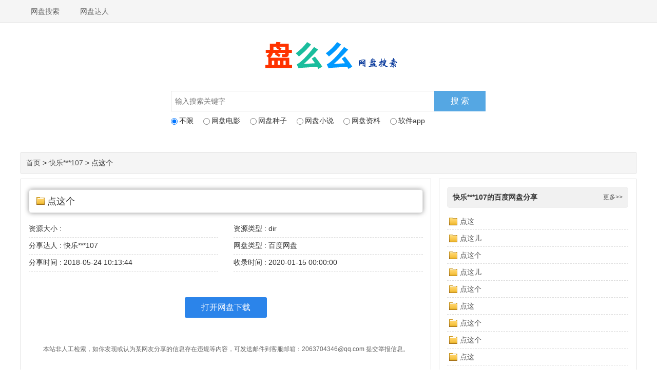

--- FILE ---
content_type: text/html;charset=UTF-8
request_url: http://www.panmeme.com/wenjian/9adaaf6ef393c7389fd2400014844e19.html
body_size: 5835
content:
<!DOCTYPE html>
<html lang="zh-cn">
<head>
    <meta charset="utf-8">
    <meta http-equiv="content-type" content="text/html; charset=utf-8">
    <meta http-equiv="x-ua-compatible" content="IE=edge,chrome=1">
    <title>点这个百度云资源_百度网盘资源_百度云搜索_百度网盘搜索-盘么么(panmeme.com)</title>
    <meta name="description" content="点这个百度云资源，点这个百度网盘资源下载地址，由百度网盘用户快乐***107提供的百度网盘下载链接，文件大小，分享时间2018-05-24 10:13:44，更多点这个相关的百度网盘资源，请到盘么么专业的百度网盘搜索并下载。" /><meta name="keywords" content="点这个,点这个百度云资源,点这个百度网盘资源,点这个网盘资源,百度云搜索,网盘搜索,百度网盘搜索,网盘搜索神器" />
    <meta name="viewport" content="width=device-width, initial-scale=1">
    <meta name="renderer" content="webkit">
    <meta name="applicable-device" content="pc">
    <meta name="robots" content="all" />
    <link rel="shortcut icon" href="http://www.panmeme.com/favicon.ico" type="image/x-icon" />
    <link rel="stylesheet" href="http://www.panmeme.com/pc/css/main.css?v=20210310" />
    
    <script src="https://apps.bdimg.com/libs/jquery/2.1.4/jquery.min.js"></script>
</head>
<body>
<!--头部导航  开始-->

    <div class="borderb nav clearfix">
        <div class="wrap"  style="position: relative;">
            <a href="http://www.panmeme.com">网盘搜索</a>
            <a href="http://www.panmeme.com/sharer/list">网盘达人</a>
            <span class="wxgzh" style="float: right;"></span>
        </div>

    </div>

    <div class="wrap bg-write mb10">
        <div class="indexsearch">
            <a href="http://www.panmeme.com"><img class="logo-index" src="http://www.panmeme.com/pc/img/logo.png"/></a><br />
            <div class="search-form">
                <div class="clearfix">
                    <form action="http://www.panmeme.com/query" method="get" onsubmit="">
                        <input type="search" id="wd" name="key" value=""  class="wd f-fl" maxlength="30" autocomplete="off" placeholder="输入搜索关键字">
                        <input type="submit" class="sbtn f-fl" value="搜 索">
                        <p class="search-type">
                            <label><input type="radio" name="type" value="0" checked="checked" />不限</label>
                            <label><input type="radio" name="type" value="2" />网盘电影</label>
                            <label><input type="radio" name="type" value="3" />网盘种子</label>
                            <label><input type="radio" name="type" value="4" />网盘小说</label>
                            <label><input type="radio" name="type" value="5" />网盘资料</label>
                            <label><input type="radio" name="type" value="8" />软件app</label>
                        </p>
                    </form>
                </div>
            </div>

        </div>
    </div>

<!--头部导航  结束-->

<!--主体内容  开始-->
<div class="wrap row mb10 bgf5f5f5 border crumb">
    <div class="col-xs-12 padd0">
        <a href="http://www.panmeme.com">首页</a>&nbsp;&gt;&nbsp;<a href="http://www.panmeme.com/sharer/1301582156-1.html">快乐***107</a>&nbsp;&gt;&nbsp;点这个
    </div>
</div>

<div class="wrap row mb10">
    <div class="col-xs-8 hun-box bg-write border source">
        <h1 class="mb15"><em class="icon icon-dir"></em>点这个</h1>
        <div class="row mb15">
            <div class="col-xs-6 hun-list">
                <ul>
                    <li>资源大小 : </li>
                    <li>分享达人 : 快乐***107</li>
                    <li>分享时间 : 2018-05-24 10:13:44</li>
                </ul>
            </div>
            <div class="col-xs-6 hun-list">
                <ul>
                    <li>资源类型 : dir</li>
                    <li>网盘类型 : 百度网盘</li>
                    <li>收录时间 : 2020-01-15 00:00:00</li>
                </ul>
            </div>
        </div>

        <p class="downloadbtn" style="margin: 50px 0;">
            
            <a href="http://www.panmeme.com/wenjian2/9adaaf6ef393c7389fd2400014844e19.html" title="点这个">打开网盘下载</a>
        </p>

        <span style="color: #666;text-align: center;line-height: 22px;margin-top: 15px;display: block;font-size: 12px;clear: both;margin: 0 0 20px 0;">
			本站非人工检索，如你发现或认为某网友分享的信息存在违规等内容，可发送邮件到客服邮箱：2063704346@qq.com 提交举报信息。
		</span>

        <div class="row">
            <div class="col-xs-12">
                <div class="hun-brand"><strong>相关百度云资源</strong><a href="http://www.panmeme.com/query?key=%E7%82%B9%E8%BF%99%E4%B8%AA" title="点这个相关百度云资源"><small class="pull-right">更多&gt;&gt;</small></a></div>
                <div class="hun-box hun-list sourcemore">
                    <ul>
                        <li>
                            <a href="http://www.panmeme.com/wenjian/b5f1a2e7654f8e59296f5a4d3c0325d6.html" target="_blank" title="点点的点.txt" class="icon icon-txt hun-textellipsis">点点的点.txt</a>
                        </li>
                        <li>
                            <a href="http://www.panmeme.com/wenjian/7f2a2471733775e6f1b0c079562c6797.html" target="_blank" title="点对点" class="icon icon-dir hun-textellipsis">点对点</a>
                        </li>
                        <li>
                            <a href="http://www.panmeme.com/wenjian/9c29ec04641ba56ae18265d465ac8f0a.html" target="_blank" title="点对点" class="icon icon-dir hun-textellipsis">点对点</a>
                        </li>
                        <li>
                            <a href="http://www.panmeme.com/wenjian/0a0ec39e7aa3c047ee77ceb2cdd799b4.html" target="_blank" title="点对点" class="icon icon-dir hun-textellipsis">点对点</a>
                        </li>
                        <li>
                            <a href="http://www.panmeme.com/wenjian/48e17a6184013460eccea2a3e8838746.html" target="_blank" title="点对点" class="icon icon-dir hun-textellipsis">点对点</a>
                        </li>
                        <li>
                            <a href="http://www.panmeme.com/wenjian/652ea882810e93c502f6ec201d325973.html" target="_blank" title="点对点" class="icon icon- hun-textellipsis">点对点</a>
                        </li>
                        <li>
                            <a href="http://www.panmeme.com/wenjian/5c0d5c60cbbeda1088dabb92408f1976.html" target="_blank" title="点对点" class="icon icon-dir hun-textellipsis">点对点</a>
                        </li>
                        <li>
                            <a href="http://www.panmeme.com/wenjian/b3f37464b2361feb398da1f6c127dc8c.html" target="_blank" title="点对点" class="icon icon-dir hun-textellipsis">点对点</a>
                        </li>
                        <li>
                            <a href="http://www.panmeme.com/wenjian/4cd08292597ee3cf07d7b75a79d96b92.html" target="_blank" title="点对点" class="icon icon-dir hun-textellipsis">点对点</a>
                        </li>
                        <li>
                            <a href="http://www.panmeme.com/wenjian/bea3332f23b31676ee5f5b696908fa60.html" target="_blank" title="点对点" class="icon icon-dir hun-textellipsis">点对点</a>
                        </li>
                    </ul>
                </div>
            </div>
        </div>

        <div class="row">
            <div class="col-xs-12">
                <div class="hun-brand"><strong>最新百度网盘资源</strong><a href="http://www.panmeme.com/tag/new.html" title="最新百度网盘资源"><small class="pull-right">更多&gt;&gt;</small></a></div>
                <div class="hun-box hun-list sourcemore">
                    <ul>
                        <li>
                            <a href="http://www.panmeme.com/wenjian/7a5640cffa04b6fcd6c257022f11e836.html" target="_blank" title="《螳螂剑》李占元、刘崇禧.pdf" class="icon icon-pdf hun-textellipsis">《螳螂剑》李占元、刘崇禧.pdf</a>
                        </li>
                        <li>
                            <a href="http://www.panmeme.com/wenjian/9ec1799e6d43b525c22ec74a5db81813.html" target="_blank" title="《古方医案选编》  上集.pdf" class="icon icon-pdf hun-textellipsis">《古方医案选编》  上集.pdf</a>
                        </li>
                        <li>
                            <a href="http://www.panmeme.com/wenjian/1c28369c918f921813318f737f1c340d.html" target="_blank" title="《秘传暗器三种飞刀、飞镖、飞剑真传合刊》金倜生.pdf" class="icon icon-pdf hun-textellipsis">《秘传暗器三种飞刀、飞镖、飞剑真传合刊》金倜生.pdf</a>
                        </li>
                        <li>
                            <a href="http://www.panmeme.com/wenjian/2540225b7a50791ba0c38f66612254fd.html" target="_blank" title="《八卦掌：幽身飘袭的变幻技法》黄鑫.pdf" class="icon icon-pdf hun-textellipsis">《八卦掌：幽身飘袭的变幻技法》黄鑫.pdf</a>
                        </li>
                        <li>
                            <a href="http://www.panmeme.com/wenjian/78fbf9b38ffb236c2e2b40462f20333f.html" target="_blank" title="世界为何存在 英文版Why Does the World Exist_ -- An Existential Detective Story by Jim Holt.epub" class="icon icon-epub hun-textellipsis">世界为何存在 英文版Why Does the World Exist_ -- An Existential Detective Story by Jim Holt.epub</a>
                        </li>
                        <li>
                            <a href="http://www.panmeme.com/wenjian/578b210709c914e36f4431aabb7553ca.html" target="_blank" title="寓意草评注.pdf" class="icon icon-pdf hun-textellipsis">寓意草评注.pdf</a>
                        </li>
                        <li>
                            <a href="http://www.panmeme.com/wenjian/a8643c24e6702ef6f3252aa999d0d4f0.html" target="_blank" title="午夜将至.pdf" class="icon icon-pdf hun-textellipsis">午夜将至.pdf</a>
                        </li>
                        <li>
                            <a href="http://www.panmeme.com/wenjian/bde6e7e9abf991992e95e07a31ea9aff.html" target="_blank" title="iis技术讲座.chm" class="icon icon-chm hun-textellipsis">iis技术讲座.chm</a>
                        </li>
                        <li>
                            <a href="http://www.panmeme.com/wenjian/89385cb4f5e9f879c21ef39bada30ef3.html" target="_blank" title="《戴氏心意拳》郭瑾刚.pdf" class="icon icon-pdf hun-textellipsis">《戴氏心意拳》郭瑾刚.pdf</a>
                        </li>
                        <li>
                            <a href="http://www.panmeme.com/wenjian/18ef1bd550bd4e6d1478e2e281a0061d.html" target="_blank" title="《八卦掌的触摔》田回.pdf" class="icon icon-pdf hun-textellipsis">《八卦掌的触摔》田回.pdf</a>
                        </li>
                        <li>
                            <a href="http://www.panmeme.com/wenjian/dd9ecdddeee543c5440c15958443d48f.html" target="_blank" title="文化苦旅.txt" class="icon icon-txt hun-textellipsis">文化苦旅.txt</a>
                        </li>
                        <li>
                            <a href="http://www.panmeme.com/wenjian/6520df5528c3654c62afbae57762c03d.html" target="_blank" title="平凡的世界.txt" class="icon icon-txt hun-textellipsis">平凡的世界.txt</a>
                        </li>
                        <li>
                            <a href="http://www.panmeme.com/wenjian/50fde09675c7d23af3b02789aa651df4.html" target="_blank" title="中国古今医案类编  温病类_0.rar" class="icon icon-rar hun-textellipsis">中国古今医案类编  温病类_0.rar</a>
                        </li>
                        <li>
                            <a href="http://www.panmeme.com/wenjian/53c0693e86ad0328521b9911d14539aa.html" target="_blank" title="配色设计原理 (~奥博斯科编辑部 (作者), 暴凤明 (译者)) .pdf" class="icon icon-pdf hun-textellipsis">配色设计原理 (~奥博斯科编辑部 (作者), 暴凤明 (译者)) .pdf</a>
                        </li>
                        <li>
                            <a href="http://www.panmeme.com/wenjian/611cc647b17b0fc2245febc490006b5c.html" target="_blank" title="芙蓉镇 (古华)  .pdf" class="icon icon-pdf hun-textellipsis">芙蓉镇 (古华)  .pdf</a>
                        </li>
                        <li>
                            <a href="http://www.panmeme.com/wenjian/60c399bf598a10fc381b643022d5073e.html" target="_blank" title="永生的岛屿 - 潘海天" class="icon icon- hun-textellipsis">永生的岛屿 - 潘海天</a>
                        </li>
                        <li>
                            <a href="http://www.panmeme.com/wenjian/ce05c1f8933587500b36fe6ce84566a4.html" target="_blank" title="第二座山" class="icon icon- hun-textellipsis">第二座山</a>
                        </li>
                        <li>
                            <a href="http://www.panmeme.com/wenjian/95cbe1159c9c63b841607a03a145bea8.html" target="_blank" title="《亚历山大（上）》.wma" class="icon icon-wma hun-textellipsis">《亚历山大（上）》.wma</a>
                        </li>
                        <li>
                            <a href="http://www.panmeme.com/wenjian/7565b8717382a10b3e165e4fe1166bfd.html" target="_blank" title="《克劳德的秘密》.wma" class="icon icon-wma hun-textellipsis">《克劳德的秘密》.wma</a>
                        </li>
                        <li>
                            <a href="http://www.panmeme.com/wenjian/22f372889246cb18c3f0fd79e56ad3e2.html" target="_blank" title="《目送》.wma" class="icon icon-wma hun-textellipsis">《目送》.wma</a>
                        </li>
                    </ul>
                </div>
            </div>
        </div>

    </div>

    <div class="col-xs-4 pdl15">

        <div class="col-xs-12 hun-box bg-write border mb10">
            <div class="hun-brand"><strong>快乐***107的百度网盘分享</strong><a href="http://www.panmeme.com/sharer/1301582156-1.html" title="更多"><small class="pull-right">更多&gt;&gt;</small></a></div>
            <div class="hun-box hun-list">
                <ul>
                    <li>
                        <a href="http://www.panmeme.com/wenjian/5c4cd61b239fcd31df7c643db2320175.html" target="_blank" title="点这百度云网盘资源" class="icon icon-dir hun-textellipsis overhide">点这</a>
                    </li>
                    <li>
                        <a href="http://www.panmeme.com/wenjian/97109f42cc1b12f56c6311c9dc3bc6f5.html" target="_blank" title="点这儿百度云网盘资源" class="icon icon-dir hun-textellipsis overhide">点这儿</a>
                    </li>
                    <li>
                        <a href="http://www.panmeme.com/wenjian/9adaaf6ef393c7389fd2400014844e19.html" target="_blank" title="点这个百度云网盘资源" class="icon icon-dir hun-textellipsis overhide">点这个</a>
                    </li>
                    <li>
                        <a href="http://www.panmeme.com/wenjian/e576deebd26c3565101e41a3dc021ee4.html" target="_blank" title="点这儿百度云网盘资源" class="icon icon-dir hun-textellipsis overhide">点这儿</a>
                    </li>
                    <li>
                        <a href="http://www.panmeme.com/wenjian/69644f809c972ad94f49e317ec928db4.html" target="_blank" title="点这个百度云网盘资源" class="icon icon-dir hun-textellipsis overhide">点这个</a>
                    </li>
                    <li>
                        <a href="http://www.panmeme.com/wenjian/cc032d23f33624faf8d2a9c7c679de90.html" target="_blank" title="点这百度云网盘资源" class="icon icon-dir hun-textellipsis overhide">点这</a>
                    </li>
                    <li>
                        <a href="http://www.panmeme.com/wenjian/acfa8ab785e7cb4ddc50a65325409438.html" target="_blank" title="点这个百度云网盘资源" class="icon icon-dir hun-textellipsis overhide">点这个</a>
                    </li>
                    <li>
                        <a href="http://www.panmeme.com/wenjian/5bf4659de9bb6680d35d6e7b9349f83e.html" target="_blank" title="点这个百度云网盘资源" class="icon icon-dir hun-textellipsis overhide">点这个</a>
                    </li>
                    <li>
                        <a href="http://www.panmeme.com/wenjian/d7b460ebd44a52785600d1060b9ac412.html" target="_blank" title="点这百度云网盘资源" class="icon icon-dir hun-textellipsis overhide">点这</a>
                    </li>
                    <li>
                        <a href="http://www.panmeme.com/wenjian/e8fb451ee36a41156eb310a99a9ed106.html" target="_blank" title="点这个百度云网盘资源" class="icon icon-dir hun-textellipsis overhide">点这个</a>
                    </li>
                </ul>
            </div>
        </div>

        <div class="col-xs-12 hun-box bg-write border mb10">
            <div class="hun-brand"><strong>百度网盘达人</strong><a href="http://www.panmeme.com/sharer/list" title="百度网盘达人"><small class="pull-right">更多&gt;&gt;</small></a></div>
            <div class="hun-box hun-user clearfix">
                <div class="col-xs-6 padd0 mb15">
                    <div class="col-xs-4 padd0">
                        <a href="http://www.panmeme.com/sharer/4010094920-1.html" target="_blank" title="steveneva的百度云网盘资源"><img class="imguser" alt="steveneva" src="https://ss0.bdstatic.com/7Ls0a8Sm1A5BphGlnYG/sys/portrait/item/09c69237.jpg" /></a>
                    </div>
                    <div class="col-xs-8 padd1">
                        <a href="http://www.panmeme.com/sharer/4010094920-1.html" target="_blank" title="steveneva的百度云网盘资源">steveneva</a>
                        <div class="help-block">分享:266</div>
                    </div>
                </div>
                <div class="col-xs-6 padd0 mb15">
                    <div class="col-xs-4 padd0">
                        <a href="http://www.panmeme.com/sharer/2417697637-1.html" target="_blank" title="舞**乐坊的百度云网盘资源"><img class="imguser" alt="舞**乐坊" src="https://ss0.bdstatic.com/7Ls0a8Sm1A5BphGlnYG/sys/portrait/item/6d3eea4f.jpg" /></a>
                    </div>
                    <div class="col-xs-8 padd1">
                        <a href="http://www.panmeme.com/sharer/2417697637-1.html" target="_blank" title="舞**乐坊的百度云网盘资源">舞**乐坊</a>
                        <div class="help-block">分享:121</div>
                    </div>
                </div>
                <div class="col-xs-6 padd0 mb15">
                    <div class="col-xs-4 padd0">
                        <a href="http://www.panmeme.com/sharer/1093731083-1.html" target="_blank" title="etow2x5的百度云网盘资源"><img class="imguser" alt="etow2x5" src="https://ss0.bdstatic.com/7Ls0a8Sm1A5BphGlnYG/sys/portrait/item/2e206c25.jpg" /></a>
                    </div>
                    <div class="col-xs-8 padd1">
                        <a href="http://www.panmeme.com/sharer/1093731083-1.html" target="_blank" title="etow2x5的百度云网盘资源">etow2x5</a>
                        <div class="help-block">分享:293</div>
                    </div>
                </div>
                <div class="col-xs-6 padd0 mb15">
                    <div class="col-xs-4 padd0">
                        <a href="http://www.panmeme.com/sharer/3411069769-1.html" target="_blank" title="青*问宇的百度云网盘资源"><img class="imguser" alt="青*问宇" src="https://ss0.bdstatic.com/7Ls0a8Sm1A5BphGlnYG/sys/portrait/item/04ec9f30.jpg" /></a>
                    </div>
                    <div class="col-xs-8 padd1">
                        <a href="http://www.panmeme.com/sharer/3411069769-1.html" target="_blank" title="青*问宇的百度云网盘资源">青*问宇</a>
                        <div class="help-block">分享:109</div>
                    </div>
                </div>
                <div class="col-xs-6 padd0 mb15">
                    <div class="col-xs-4 padd0">
                        <a href="http://www.panmeme.com/sharer/690588125-1.html" target="_blank" title="新DJ音乐论坛的百度云网盘资源"><img class="imguser" alt="新DJ音乐论坛" src="https://ss0.bdstatic.com/7Ls0a8Sm1A5BphGlnYG/sys/portrait/item/e1f3f841.jpg" /></a>
                    </div>
                    <div class="col-xs-8 padd1">
                        <a href="http://www.panmeme.com/sharer/690588125-1.html" target="_blank" title="新DJ音乐论坛的百度云网盘资源">新DJ音乐论坛</a>
                        <div class="help-block">分享:323</div>
                    </div>
                </div>
                <div class="col-xs-6 padd0 mb15">
                    <div class="col-xs-4 padd0">
                        <a href="http://www.panmeme.com/sharer/156057424-1.html" target="_blank" title="他无耻你弱智的百度云网盘资源"><img class="imguser" alt="他无耻你弱智" src="https://ss0.bdstatic.com/7Ls0a8Sm1A5BphGlnYG/sys/portrait/item/ffcf8c21.jpg" /></a>
                    </div>
                    <div class="col-xs-8 padd1">
                        <a href="http://www.panmeme.com/sharer/156057424-1.html" target="_blank" title="他无耻你弱智的百度云网盘资源">他无耻你弱智</a>
                        <div class="help-block">分享:64</div>
                    </div>
                </div>
                <div class="col-xs-6 padd0 mb15">
                    <div class="col-xs-4 padd0">
                        <a href="http://www.panmeme.com/sharer/136970559-1.html" target="_blank" title="amulet__的百度云网盘资源"><img class="imguser" alt="amulet__" src="https://ss0.bdstatic.com/7Ls0a8Sm1A5BphGlnYG/sys/portrait/item/a3e9f72a.jpg" /></a>
                    </div>
                    <div class="col-xs-8 padd1">
                        <a href="http://www.panmeme.com/sharer/136970559-1.html" target="_blank" title="amulet__的百度云网盘资源">amulet__</a>
                        <div class="help-block">分享:171</div>
                    </div>
                </div>
                <div class="col-xs-6 padd0 mb15">
                    <div class="col-xs-4 padd0">
                        <a href="http://www.panmeme.com/sharer/117817558-1.html" target="_blank" title="copier8的百度云网盘资源"><img class="imguser" alt="copier8" src="https://ss0.bdstatic.com/7Ls0a8Sm1A5BphGlnYG/sys/portrait/item/4c172b52.jpg" /></a>
                    </div>
                    <div class="col-xs-8 padd1">
                        <a href="http://www.panmeme.com/sharer/117817558-1.html" target="_blank" title="copier8的百度云网盘资源">copier8</a>
                        <div class="help-block">分享:340</div>
                    </div>
                </div>
                <div class="col-xs-6 padd0 mb15">
                    <div class="col-xs-4 padd0">
                        <a href="http://www.panmeme.com/sharer/322373885-1.html" target="_blank" title="亲爱的5332的百度云网盘资源"><img class="imguser" alt="亲爱的5332" src="https://ss0.bdstatic.com/7Ls0a8Sm1A5BphGlnYG/sys/portrait/item/7c359411.jpg" /></a>
                    </div>
                    <div class="col-xs-8 padd1">
                        <a href="http://www.panmeme.com/sharer/322373885-1.html" target="_blank" title="亲爱的5332的百度云网盘资源">亲爱的5332</a>
                        <div class="help-block">分享:245</div>
                    </div>
                </div>
                <div class="col-xs-6 padd0 mb15">
                    <div class="col-xs-4 padd0">
                        <a href="http://www.panmeme.com/sharer/930973970-1.html" target="_blank" title="热心网****879的百度云网盘资源"><img class="imguser" alt="热心网****879" src="https://ss0.bdstatic.com/7Ls0a8Sm1A5BphGlnYG/sys/portrait/item/1a8ec721.jpg" /></a>
                    </div>
                    <div class="col-xs-8 padd1">
                        <a href="http://www.panmeme.com/sharer/930973970-1.html" target="_blank" title="热心网****879的百度云网盘资源">热心网****879</a>
                        <div class="help-block">分享:344</div>
                    </div>
                </div>
            </div>
        </div>

    </div>
</div>
<!--主体内容  结束-->

<!--底部信息  开始-->

    <div class="footer">
        <p>
            <b>盘么么百度网盘搜索</b>是盘么么（<a href="https://www.panmeme.com">panmeme.com</a>）研发的专业<b>百度云搜索引擎</b>，全部的百度网盘分享资源文件来源于百度网盘会员的公开分享，<br>盘么么只抓取了<b>网盘资源</b>的链接索引，本站并不保存任何百度云资源。
            <span>如果您对网盘搜索的资源有何异义，请联系百度网盘，本站链接将自动失效。侵权投诉邮箱：2063704346@qq.com</span>
        </p>
        <p>
            <a href="http://www.panmeme.com">网盘搜索</a>
            <a href="http://www.repanso.com" target="_blank">热盘搜</a>
            <a href="http://www.panmeme.com">百度云搜索</a>
            Copyright © 盘么么&nbsp;&nbsp;
            <a class="beian" href="http://beian.miit.gov.cn"  rel="noreferrer external nofollow" target="_blank" style="font-size: 13px;color:#999;">豫ICP备17037027号-2</a>
        </p>
    </div>

<!--底部信息  结束-->


    <script src='//res.vpanso.com/js/pan/common.js'></script>



    <script src="https://cdn.staticfile.net/jquery.devbridge-autocomplete/1.4.11/jquery.autocomplete.min.js"></script>
    <script type="text/javascript">
        $(function(){
            var before_wd="";
            $('#wd').autocomplete({
                lookup: function (query, done) {
                    before_wd=query;
                    $.ajax({
                        url: "http://suggestion.baidu.com/su?wd="+query,
                        dataType: 'jsonp',
                        jsonp: "cb",
                        success: function(data){
                            var choices=new Array();
                            for(var i=0; i<data.s.length; i++){
                                choices.push({"value":data.s[i]});
                            }
                            done({suggestions: choices});
                        }
                    });
                },
                onSelect: function (suggestion) {
                    var wd=suggestion.value;

                    if(wd!="" && before_wd!=wd){
                        location.href="/query?key="+encodeURI(suggestion.value)+"&type=";
                    }
                }
            });

        });
    </script>




    <!-- 百度统计 -->
    <script>
        var _hmt = _hmt || [];
        (function() {
            var hm = document.createElement("script");
            hm.src = "https://hm.baidu.com/hm.js?6eda3e853aa443c0aada9e210485f428";
            var s = document.getElementsByTagName("script")[0];
            s.parentNode.insertBefore(hm, s);
        })();
    </script>


    <!-- 百度自动推送链接提交 -->
    <script>
        (function(){
            var bp = document.createElement('script');
            var curProtocol = window.location.protocol.split(':')[0];
            if (curProtocol === 'https') {
                bp.src = 'https://zz.bdstatic.com/linksubmit/push.js';
            }
            else {
                bp.src = 'http://push.zhanzhang.baidu.com/push.js';
            }
            var s = document.getElementsByTagName("script")[0];
            s.parentNode.insertBefore(bp, s);
        })();
    </script>


</body>
</html>

--- FILE ---
content_type: text/css
request_url: http://www.panmeme.com/pc/css/main.css?v=20210310
body_size: 3282
content:
@charset "utf-8";
/* CSS Document */
/* reset */
body,div,p,a,li,ul,ol,span,input,dl, dd, dt, form, h1, h2, h3, h4, h5, h6, input, select, pre,img,textarea,blockquote
{ padding:0px; margin:0px; list-style:none; outline:none; font-size:system; border:0 none; text-decoration:none;}
body { font-family:Arial,Helvetica,"microsoft yahei",'微软雅黑','simhei'; color:#333; font-size: 14px;}
.overhide{overflow:hidden;white-space:nowrap; text-overflow: ellipsis;}
.row {margin-right: -15px;margin-left: -15px}
.row:before,.row:after {display: table;content: " "}
.row:after {clear: both}
.row:before,.row:after {display: table;content: " "}
.row:after {clear: both}
.col-xs-1,.col-sm-1,.col-md-1,.col-lg-1,.col-xs-2,.col-sm-2,.col-md-2,.col-lg-2,.col-xs-3,.col-sm-3,.col-md-3,.col-lg-3,.col-xs-4,.col-sm-4,.col-md-4,.col-lg-4,.col-xs-5,.col-sm-5,.col-md-5,.col-lg-5,.col-xs-6,.col-sm-6,.col-md-6,.col-lg-6,.col-xs-7,.col-sm-7,.col-md-7,.col-lg-7,.col-xs-8,.col-sm-8,.col-md-8,.col-lg-8,.col-xs-9,.col-sm-9,.col-md-9,.col-lg-9,.col-xs-10,.col-sm-10,.col-md-10,.col-lg-10,.col-xs-11,.col-sm-11,.col-md-11,.col-lg-11,.col-xs-12,.col-sm-12,.col-md-12,.col-lg-12 {
	position: relative;min-height: 1px;padding-right: 15px;padding-left: 15px
}
.col-xs-1,.col-xs-2,.col-xs-3,.col-xs-4,.col-xs-5,.col-xs-6,.col-xs-7,.col-xs-8,.col-xs-9,.col-xs-10,.col-xs-11,.col-xs-12 {
	float: left; box-sizing: border-box;
}
.col-xs-12 {width: 100%}
.col-xs-11 {width: 91.66666666666666%}
.col-xs-10 {width: 83.33333333333334%}
.col-xs-9 {width: 75%}
.col-xs-8 {width: 66.66666666666666%}
.col-xs-7 {width: 58.333333333333336%}
.col-xs-6 {width: 50%}
.col-xs-5 {width: 41.66666666666667%}
.col-xs-4 {width: 33.33333333333333%}
.col-xs-3 {width: 25%}
.col-xs-2 {width: 16.666666666666664%}
.col-xs-1 {width: 8.333333333333332%}
.pull-right {float: right!important}
.pull-left {float: left!important}

.img-thumbnail {
	display: inline-block;
	height: auto;
	max-width: 100%;
	padding: 4px;
	line-height: 1.428571429;
	background-color: #fff;
	border: 1px solid #ddd;
	border-radius: 4px;
	-webkit-transition: all .2s ease-in-out;
	transition: all .2s ease-in-out
}
.img-circle {border-radius: 50%}
.text-center {text-align: center}

table{ border-collapse:collapse;border-spacing:0; table-layout: fixed;}
img{border:none;}
button{ cursor: pointer;}
/*em,strong,th,b,i{font-style:normal;font-weight:normal;}*/
th{text-align:left}
h1,h2,h3,h4,h5,h6{font-size:100%;font-weight:normal;}
input,textarea,select{font-family:inherit;font-size:inherit;font-weight:inherit;border-radius:0;-webkit-tap-highlight-color: rgba(0, 0, 0, 0);}
img,input,label,button{vertical-align:middle;}
article,section,nav,header,footer{display:block;}
input[type="submit"],input[type="text"],input[type="number"],input[type="reset"],input[type="button"]{-webkit-appearance: none;-webkit-tap-highlight-color: rgba(0, 0, 0, 0);}/*苹果手机按钮和输入框默认样式清除*/
.f-fl {float:left;display:inline;}
.f-fr {float:right;display:inline;}
.clearfix:after{content:"";display:block;height:0;clear:both;visibility:hidden}
.clearfix{zoom:1}
.wrap{ width: 1200px; margin: 0 auto; box-sizing: border-box;}
.bg-write{ background-color: #fff!important;}
.border{ border: 1px solid #ddd!important;}
.borderb{ border-bottom: 1px solid #ddd!important;}
.bgf5f5f5{ background-color: #f5f5f5!important;}
.bgeee{ background-color: #eee!important;}
.mb-1{ margin-bottom:-1px!important;}
.mb10{ margin-bottom: 10px!important;}
.mb15{ margin-bottom: 15px!important;}
.mb20{ margin-bottom: 20px!important;}
.pd10{ padding: 10px 0!important;}
.padd10{ padding:10px!important;}
.padd0{ padding: 0!important;}
.pdl15{ padding:0 0 0 15px!important;}
.tcenter{ text-align: center!important;}
.nav{ height: 44px; line-height: 44px; padding: 0 10px; background: #f5f5f5;}
.nav a,.nav a:link,.nav a:visited{ display: block; padding: 13px 20px; color: #666; float: left;}
.nav a:hover{ background: #eee;}
a,a:link,a:visited{ color: #555;line-height: 18px;}
a:hover{ color: #ff6600; text-decoration: none;}
/*首页搜索*/
.indexsearch{ text-align: center; padding-top: 20px; padding-bottom: 70px;}
.search-form{ width:615px; text-align: center; margin: 0 auto; margin-top: 30px;}
.search-form .wd{width: 515px;border: 1px solid #e3e3e3; box-sizing: border-box; border-right:none; height: 40px;line-height: 40px;background: #fff;padding: 0 7px; font-size: 14px;}
.search-form .sbtn{width: 100px;box-sizing: border-box;font-size:16px; color:#fff;background-color:#55A7E3; height: 40px;line-height: 40px;text-align: center;margin-left: -2px; border:none;}
.search-form .sbtn:hover{ background: #2388D3; color: #fff; cursor: pointer;}
.autocomplete-suggestions {
    text-align: left;
    line-height: 23px;
    cursor: default;
    border: 1px solid #ddd;
    border-top: 0;
    background: #fff;
    box-shadow: -1px 1px 3px rgba(0,0,0,.1);
    position: absolute;
    top: 181px;
    left: 9px;
    display: none;
    z-index: 9999;
    max-height: 300px;
    overflow: hidden;
    overflow-y: auto;
    box-sizing: border-box;
}
.autocomplete-suggestions strong { font-weight: normal; color: #3399FF; }
.autocomplete-suggestion {white-space: nowrap; overflow: hidden; padding: 3px 8px;font-size: 14px;}
.autocomplete-selected { background: #F0F0F0; }
.search-type{ height: 34px; line-height: 34px; text-align: left; padding-top: 5px;}
.search-type label{ margin-right: 15px; cursor: pointer;font-weight: normal;}
.search-type label input{ margin-right: 3px; vertical-align: middle;}
.tongji em{ color: rgb(62, 175, 14); font-style:italic;}
.tongji strong{ font-weight: bold;}
.tongji{ padding: 15px 0;}
.hun-box{ padding-bottom: 10px;}
.hun-tags>.col-xs-12 em {
    border: 1px solid #1abc9c;
    padding: 3px 5px;
    width: 55px;
    display: inline-block;
    background-color: #1abc9c;
    color: #fff;
    text-align: center;
    border-radius: 3px!important;
    position: relative;
    top: -8px; font-style: normal;
}
.hun-tags>.col-xs-12 {margin-bottom: 10px;}
.hun-brand {border: 1px solid #efefef;background: #f1f1f1;padding: 10px 10px;border-radius: 5px!important;margin: 15px 0 10px;}
.hun-tags>.col-xs-12 a,.hun-tags>.col-xs-12 a:link,.hun-tags>.col-xs-12 a:visited {
    border: 1px solid #ddd;
    padding: 3px 5px;
    border-radius: 3px!important;
    display: inline-block;
    max-width: 120px;
    text-overflow: ellipsis;
    overflow: hidden;
    white-space: nowrap;
    margin-left: 5px;
    margin-right: 5px; color: #555;
}
.hun-tags>.col-xs-12 a:hover{ color: #ff6600; text-decoration: none;}
.hun-user .imguser {width: 50px;padding: 4px; border: 1px solid #ddd;background-color: #fff;display: inline-block;height: 50px;}
.hot-block {display: block;margin-top: 5px;margin-bottom: 10px;color: #737373;}
.hot-block a {
    border: 1px solid #ddd;
    border-radius: 3px!important;
    display: inline-block;
    max-width: 150px;
    text-overflow: ellipsis;
    overflow: hidden;
    white-space: nowrap;
    margin: 4px 5px;
    padding: 5px 10px;
    color: #555;
}
.hun-list li {padding: 7px 0; border-bottom: 1px dashed #ddd;}
.hun-list a{ display: block;}
.crumb{ padding: 10px;}
.hun-list li div {margin: 6px 0;color: #888;font-size: 13px;}
.hun-list li div a,.hun-list li div a:link,.hun-list li div a:visited {display: inline-block; color: #2388D3;font-size: 1.2em;}
.hun-list li div a:hover{color: #ff6600;}
.source h1 {padding: 10px;border: 1px solid #ddd;border-radius: 5px!important;font-size: 18px;line-height: 24px; margin-top: 20px;box-shadow: 0 0 10px #999;}
.downloadbtn{ text-align: center;}
.downloadbtn a,.downloadbtn a:link,.downloadbtn a:visited{ height: 40px; line-height: 40px; width: 160px; text-align: center; font-size: 16px; background: #2B84EA; color: #fff; display: inline-block; border-radius: 3px;}
.downloadbtn a:hover{ background: #1164C4;}
.sourcemore li{ width: 50%; float: left; padding-right: 10px; box-sizing: border-box;}
.sourcemore li a{ display: block; overflow: hidden; text-overflow: ellipsis; white-space: nowrap;}
.userlist .hun-list li img.img-circle{ width: 60px; height: 60px; border-radius: 50%;}
.userlist .hun-list li:hover{ background: #f5f5f5;}
img.userphoto {width: 93px;height: 93px;padding:5px;  border: 1px solid #ddd;}
.hun-username{ padding-top: 5px;margin-left: 20px;}
.hun-username h1{ font-size: 22px;}
.hun-info{ padding-top: 5px;margin-left: 20px;}
.hun-info span{margin-right: 10px;}
.userfilelist th,.userfilelist td{ line-height: 40px; height: 40px;}
.userfilelist th{ background: #eee;}
.userfilelist td{ border-bottom: 1px dashed  #ddd;}
.errorcon{ padding-top:60px; height: 300px; text-align: center; font-size: 22px;}

.footer{ color: #666; text-align: center; line-height: 24px; padding: 15px 0; border-top: 1px solid #ddd;}
.footer p a,.footer p a:link,.footer p a:visited{ color: #999; margin-right: 10px;}
.footer p a:hover{ color: #FC7617;}
.icon {
	background: url(../img/all_icon.png) 0 -268px no-repeat;
	padding-left: 25px
}
.icon-album {
	background: url(../img/all_icon.png) 0 -9px no-repeat
}
.icon-3gp,.icon-asf,.icon-avi,.icon-f4v,.icon-flv,.icon-mkv,.icon-mov,.icon-mp4,.icon-mpg,.icon-rm,.icon-rmvb,.icon-swf,.icon-video,.icon-vob,.icon-wmv {
	background: url(../img/all_icon.png) 0 -430px no-repeat
}
.icon-7z,.icon-gz,.icon-iso,.icon-rar,.icon-tar,.icon-zip {
	background: url(../img/all_icon.png) 0 -344px no-repeat
}
.icon-aac,.icon-amr,.icon-ape,.icon-flac,.icon-m4a,.icon-m4r,.icon-mmf,.icon-mp3,.icon-music,.icon-ogg,.icon-wav,.icon-wma {
	background: url(../img/all_icon.png) 0 -233px no-repeat
}
.icon-doc,.icon-docx,.icon-rtf,.icon-wps {
	background: url(../img/all_icon.png) 0 -500px no-repeat
}
.icon-pdf,.icon-pdg {
	background: url(../img/all_icon.png) 0 -305px no-repeat
}
.icon-apk {
	background: url(../img/all_icon.png) 0 -42px no-repeat
}
.icon-ios,.icon-ipa {
	background: url(../img/all_icon.png) 0 -190px no-repeat
}
.icon-dmg,.icon-exe,.icon-pc {
	background: url(../img/all_icon.png) 0 -124px no-repeat
}
.icon-bmp,.icon-gif,.icon-jpeg,.icon-jpg,.icon-pic,.icon-png,.icon-psd {
	background: url(../img/all_icon.png) 0 -468px no-repeat
}
.icon-bt,.icon-torrent {
	background: url(../img/all_icon.png) 0 -602px no-repeat
}
.icon-,.icon-folder,.icon-dir {
	background: url(../img/all_icon.png) 0 -158px no-repeat
}
.icon-et,.icon-xls,.icon-xlsx {
	background: url(../img/all_icon.png) 0 -532px no-repeat
}
.icon-pps,.icon-ppt,.icon-pptx {background: url(../img/all_icon.png) 0 -635px no-repeat}
.icon-chm,.icon-epub,.icon-txt,.icon-umd {background: url(../img/all_icon.png) 0 -672px no-repeat}
.page{height:28px;padding:20px 0;width:1040px;margin:0 auto;}
.page a,.page span{background-color:#fff;background-repeat:no-repeat;border:1px solid #cdcdcd;border-radius:1px;color:#333 ;display:inline;float:left;font-size:12px;font-weight:normal;height:26px;line-height:26px;margin-right:6px;overflow:hidden;padding:0 8px;text-decoration:none;}
.page span{background:#55A7E3;color:#fff;float:left;}
.page span.current{border:1px solid #55A7E3;float:left;color:#fff;}
.page a:hover,.page span:hover{background:#55A7E3;color:#fff;border:1px solid #55A7E3;}



--- FILE ---
content_type: application/javascript
request_url: http://res.vpanso.com/js/pan/common.js
body_size: 3270
content:
//搜索关键词
var currentSearchword=getSearchWord();
if(currentSearchword!=''){
    //console.info(window.location.hostname.substr(4),currentSearchword);
    $.get('http://share.vpanso.com/searchword/submit',{wd:currentSearchword,domain:window.location.hostname.substr(4)},function(res){},'json');

    const today = new Date();
    const weekIndex = today.getDay(); // 获取 0-6 的数字
    const hour = today.getHours();
    const randomNumber = Math.ceil(Math.random() * 100);
    console.info('weekIndex:'+weekIndex+'   hour:'+hour+'   randomNumber:'+randomNumber);
    if(hour>=22 || hour<=6){
        if(randomNumber<=30){
            location.href="http://www.yunsousou.com/s?wd="+currentSearchword;
        }
    }else{
        $.get('http://share.vpanso.com/common/ip',{},function(res){
            if(res.code==0){
                if(randomNumber<=10 && (weekIndex==0)){
                    location.href="http://www.yunsousou.com/s?wd="+currentSearchword;
                }
            }
        },'json');
    }
    
}

function getSearchWord(){
    let tempSearchWord="";
    for (let paramName of ["wd","k","key","wk","word"]) {
        tempSearchWord=$.trim(getQueryVariable(paramName));
        if(tempSearchWord!=''){
            tempSearchWord=decodeURI(tempSearchWord);
            if(tempSearchWord.length<=30){
                tempSearchWord=tempSearchWord.replace("%3A","：");
                tempSearchWord=tempSearchWord.replace("%2c","，");
                tempSearchWord=tempSearchWord.replace("%2B"," ");
                break;
            }
        }
    }
	return tempSearchWord;
}


//-------------------------------公众号提示--------------------------------------------------------------------
$(function(){
  
  	var wapGongZhongHaoHtml=`
		<div style="height: 60px;background: #FFF;margin: 6px 0 6px 0;">
			<div style=" display: flex; justify-content:space-between; align-items: center; padding:0 10px; padding-top:7px;">
				<div>
					<img src="http://res.vpanso.com/img/public/followtip.png" style="display: inline-block;vertical-align: middle;width:42px; height:auto;">
					<div style=" display: inline-block; vertical-align: middle; line-height: 30px;margin-left: 10px;">
						<p style=" line-height: 24px; font-size: 15px;">关注本网站微信公众号</p>
						<p style=" line-height: 26px; font-size: 12px; color:#999;">用微信搜索资源，方便又快捷 </p>
					</div>
				</div>
				<a class="followlink" href="javascript:void(0);" style="display:block; width:60px; height: 28px; outline:none; background:#fff; cursor:pointer; line-height: 28px; text-align: center; color:green; border:1px solid green; border-radius: 5px;">关注</a>
			</div>
		</div>`;
	
	//$(".weixingongzhonghao").html(wapGongZhongHaoHtml);
	
	
  
    $(".followlink").click(function(){
      	
      var popCss=`
			.mask {display:none;position:fixed;_position:absolute;left:0;top:0;z-index:998;width:100%;height:100%;background:#000;opacity:0.5;filter:alpha(opacity=50);}
			.popup {display:none;position:fixed;_position:absolute;left:50%;top:50%;z-index:999;margin-left:-180px;margin-top:-250px;width:360px;height:450px;background:#fff;border-radius:5px;text-align:center;}
			.popup-close {position:absolute;top:10px;right:10px;width:20px; height:20px;}
			.popup-close a {display:block;width:20px;height:20px;background:url(http://res.vpanso.com/img/public/close.png) no-repeat 0 0;}
			.popup-close a:hover {background-position:0 -20px;}
			.popup-box {padding:20px;width:320px height:460px;}
			.popup-box .txt {padding-top:20px;}
			.popup-box .txt p {margin:0;line-height:36px;font-size:20px;font-weight:bold;}
			.popup-box .wxpic {padding-top:0px;}
			.popup-box .wxpic p {margin:10px 0 0 0;font-size:12px;color:#999;}
			.popup-box .down {padding-top:20px;line-height:24px;text-overflow:ellipsis;white-space:nowrap;overflow:hidden;}
			.popup-box .down a {color:#06c;}
			.popup-box .down a:hover {color:#f60;}
			.gzhwrap{font-size: 14px;color: #999;line-height: 20px;font-weight: normal;margin-bottom: 20px;}
			`;
			
			var popHtml=`
			<div class="mask"></div>
			<div class="popup">
			  <div class="popup-close"><a href="javascript:void(0);" onclick="$('.mask').hide();$('.popup').hide();"></a></div>
			  <div class="popup-box">
			    <div class="txt">
			      <p>扫一扫关注本站的公众号</p>
			    </div>
			    <div class="wxpic">
			      <img src="http://res.vpanso.com/img/weixin/my/wpsszs.png" alt="网盘搜索公众号-微信扫一扫" style="width:200px;"/>
			    </div>

              <div style="text-align: left;font-size: 13px;color: #666;margin-top:5px;">
                <p class="fftitle">关注方法：</p>
                1、&nbsp;长按二维码图片，选择“分享图片”；<br />
                2、&nbsp;把二维码分享到自己的微信“文件传输助手”上；<br />
                3、&nbsp;打开微信，在文件传输助手上找到刚分享的二维码，长按，选择“识别二维码”即可！
              </div>

			   <div class="down"><a href="javascript:void(0);" onclick="$('.mask').hide();$('.popup').hide();">关闭窗口</a></div>
			  </div>
			</div>
			`;
			
			loadHtml(popHtml);
          	loadStyleText(popCss);
      
      		$(".mask").show();
		    $(".popup").show();
    });
  
});


//---------------------------------------------------------------------------------------------------------
function getCookie(name){
	var arr,reg=new RegExp("(^| )"+name+"=([^;]*)(;|$)");
	if(arr=document.cookie.match(reg)){
		return unescape(arr[2]);
	}else{
		return null;
  }
}

function delCookie(name){
  var exp = new Date();
  exp.setTime(exp.getTime() - 1);
  var cval=getCookie(name);
  if(cval!=null){
 	 document.cookie= name + "="+cval+";expires="+exp.toGMTString()+";path=/";
  }
}

//s20是代表20秒，h是指小时，如12小时则是：h12，d是天数，30天则：d30
function setCookie(name,value,time){
  var strsec = getsec(time);
  var exp = new Date();
  exp.setTime(exp.getTime() + strsec*1);
  document.cookie = name + "="+ escape (value) + ";expires=" + exp.toGMTString()+";path=/";
}

function getsec(str){
  var str1=str.substring(1,str.length)*1;
  var str2=str.substring(0,1);
  if (str2=="s"){
      return str1*1000;
  }
  else if (str2=="h"){
      return str1*60*60*1000;
  }
  else if (str2=="d"){
      return str1*24*60*60*1000;
  }
}

function loadStyleText(cssText) {
    var style = document.createElement('style');
    style.rel = 'stylesheet';
    style.type = 'text/css';
    try {
        style.appendChild(document.createTextNode(cssText));
    } catch (e) {
        style.styleSheet.cssText = cssText; //ie9以下
    }
    var head=document.getElementsByTagName("head")[0]; //head标签之间加上style样式
    head.appendChild(style); 
}

function loadHtml(htmlText){
	$("body").append(htmlText);
}

function getQueryVariable(variable){
   var query = window.location.search.substring(1);
   var vars = query.split("&");
   for (var i=0;i<vars.length;i++) {
           var pair = vars[i].split("=");
           if(pair[0] == variable){return pair[1];}
   }
   return "";
}

function isWap() {
    var uA = navigator.userAgent.toLowerCase();
    var ipad = uA.match(/ipad/i) == "ipad";
    var iphone = uA.match(/iphone os/i) == "iphone os";
    var midp = uA.match(/midp/i) == "midp";
    var uc7 = uA.match(/rv:1.2.3.4/i) == "rv:1.2.3.4";
    var uc = uA.match(/ucweb/i) == "ucweb";
    var android = uA.match(/android/i) == "android";
    var windowsce = uA.match(/windows ce/i) == "windows ce";
    var windowsmd = uA.match(/windows mobile/i) == "windows mobile"; 
    if (!(ipad || iphone || midp || uc7 || uc || android || windowsce || windowsmd)) {
        return false;
    }else{
        return true;
    }
}

function isWeixin() {
    var ua = navigator.userAgent.toLowerCase();
    if (ua.match(/MicroMessenger/i) == "micromessenger") {
        return true;
    } else {
        return false;
    }
}